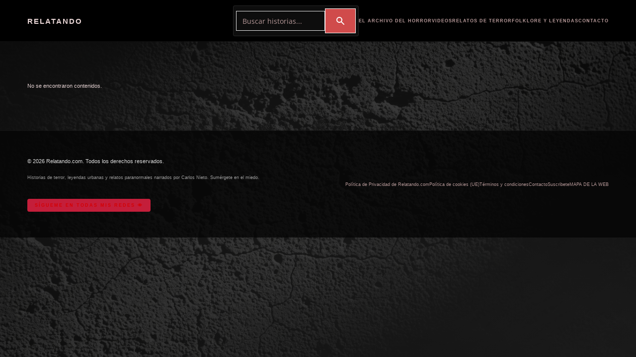

--- FILE ---
content_type: text/css
request_url: https://relatando.com/wp-content/themes/wp-theme-relatando%203/style.css?ver=1.0.1
body_size: 8185
content:
/*
Theme Name: Relatando Noir
Theme URI: https://relatando.com
Author: Antigravity
Description: A custom, high-performance, dark-aesthetic horror theme for Relatando.com.
Version: 2.0.0
Text Domain: relatando-noir
*/

:root {
    /* Color Palette - Horror Theme with Blood Tints */
    --color-bg: #0a0a0a;
    --color-surface: #1a1a1a;
    --color-text-main: #e8d5d5;
    /* Gris claro con tinte rojizo */
    --color-text-muted: #b89a9a;
    /* Gris medio con tinte sangre */
    --color-accent: #c41e3a;
    /* Rojo sangre principal */
    --color-accent-dark: #8a0000;
    /* Rojo oscuro */
    --color-accent-light: #ff4757;
    /* Rojo brillante para acentos */

    /* Typography */
    --font-sans: 'Inter', -apple-system, BlinkMacSystemFont, 'Segoe UI', sans-serif;
    --font-serif: 'Playfair Display', Georgia, serif;
    --font-size-base: 1rem;

    /* Spacing */
    --spacing-container: 1200px;
    --spacing-reading: 800px;
}

/* Reset */
*,
*::before,
*::after {
    box-sizing: border-box;
    margin: 0;
    padding: 0;
}

/* Global Image Fix */
img,
video,
iframe {
    max-width: 100%;
    height: auto;
    display: block;
}

body {
    font-family: var(--font-sans);
    font-size: var(--font-size-base);
    line-height: 1.8;
    color: var(--color-text-main);
    background: #0a0a0a;
    margin: 0;
    padding: 0;
    overflow-x: hidden;
    position: relative;
}

/* Texture Carousel Background */
body::before {
    content: '';
    position: fixed;
    top: 0;
    left: 0;
    width: 100%;
    height: 100%;
    z-index: -1;
    pointer-events: none;
    background-size: cover;
    background-position: center;
    background-attachment: fixed;
    opacity: 0.18;
    /* Increased from 0.12 to 0.18 for better visibility */
    animation: textureCarousel 80s infinite;
}

@keyframes textureCarousel {

    0%,
    24% {
        background-image: url('https://relatando.com/wp-content/uploads/2025/12/Whisk_4c528df7ce84b87aede4133d73384033dr.jpeg');
    }

    25%,
    49% {
        background-image: url('https://relatando.com/wp-content/uploads/2025/12/Whisk_c5219f8d1c8f91fa4444bb92c5b23f74dr.jpeg');
    }

    50%,
    74% {
        background-image: url('https://relatando.com/wp-content/uploads/2025/12/Whisk_a04418b6b0a398bbfb24a93b34ff1a24dr.jpeg');
    }

    75%,
    100% {
        background-image: url('https://relatando.com/wp-content/uploads/2025/12/Whisk_7afbd2235cfe59d95d84f881508ce9dfdr.jpeg');
    }
}

/* Typography */
h1,
h2,
h3,
h4,
h5,
h6 {
    font-family: var(--font-serif);
    font-weight: 700;
    line-height: 1.3;
    margin-bottom: 1rem;
    color: var(--color-text-main);
}

h1 {
    font-size: 2.5rem;
}

h2 {
    font-size: 2rem;
}

h3 {
    font-size: 1.5rem;
}

p {
    margin-bottom: 1.5rem;
    font-size: 1.1rem;
    line-height: 1.8;
}

a {
    color: var(--color-accent);
    text-decoration: none;
    transition: color 0.3s ease;
}

a:hover {
    color: var(--color-text-main);
}

/* Utility Classes */
.container {
    width: 100%;
    max-width: var(--spacing-container);
    margin: 0 auto;
    padding: 0 1.5rem;
}

.reading-container {
    width: 100%;
    max-width: var(--spacing-reading);
    margin: 0 auto;
    padding: 0 1.5rem;
}

/* Animations */
@keyframes fadeIn {
    from {
        opacity: 0;
        transform: translateY(20px);
    }

    to {
        opacity: 1;
        transform: translateY(0);
    }
}

.fade-in {
    animation: fadeIn 0.8s ease-out forwards;
}

/* Modern Animations */
@keyframes slideInLeft {
    from {
        opacity: 0;
        transform: translateX(-50px);
    }

    to {
        opacity: 1;
        transform: translateX(0);
    }
}

@keyframes slideInRight {
    from {
        opacity: 0;
        transform: translateX(50px);
    }

    to {
        opacity: 1;
        transform: translateX(0);
    }
}

@keyframes slideInUp {
    from {
        opacity: 0;
        transform: translateY(30px);
    }

    to {
        opacity: 1;
        transform: translateY(0);
    }
}

@keyframes scaleIn {
    from {
        opacity: 0;
        transform: scale(0.9);
    }

    to {
        opacity: 1;
        transform: scale(1);
    }
}

@keyframes glow {

    0%,
    100% {
        box-shadow: 0 0 5px rgba(196, 30, 58, 0.3);
    }

    50% {
        box-shadow: 0 0 20px rgba(196, 30, 58, 0.6), 0 0 30px rgba(196, 30, 58, 0.4);
    }
}

@keyframes float {

    0%,
    100% {
        transform: translateY(0px);
    }

    50% {
        transform: translateY(-10px);
    }
}

/* Animation Classes */
.slide-in-left {
    animation: slideInLeft 0.6s ease-out forwards;
}

.slide-in-right {
    animation: slideInRight 0.6s ease-out forwards;
}

.slide-in-up {
    animation: slideInUp 0.6s ease-out forwards;
}

.scale-in {
    animation: scaleIn 0.5s ease-out forwards;
}

/* Parallax Effect */
.parallax {
    transition: transform 0.3s ease-out;
}

/* Fog Effect - Pure CSS */
.fog-container {
    position: fixed;
    top: 0;
    left: 0;
    width: 100%;
    height: 100%;
    z-index: -1;
    pointer-events: none;
    overflow: hidden;
}

.fog-img {
    position: absolute;
    width: 200%;
    height: 200%;
    background:
        radial-gradient(ellipse at 20% 30%, rgba(120, 120, 120, 0.15) 0%, transparent 40%),
        radial-gradient(ellipse at 80% 70%, rgba(100, 100, 100, 0.12) 0%, transparent 40%),
        radial-gradient(ellipse at 50% 50%, rgba(90, 90, 90, 0.1) 0%, transparent 50%);
    animation: fogMove1 30s ease-in-out infinite;
}

.fog-img-second {
    background:
        radial-gradient(ellipse at 70% 40%, rgba(110, 110, 110, 0.13) 0%, transparent 45%),
        radial-gradient(ellipse at 30% 80%, rgba(95, 95, 95, 0.11) 0%, transparent 45%);
    animation: fogMove2 40s ease-in-out infinite reverse;
}

@keyframes fogMove1 {

    0%,
    100% {
        transform: translate(0, 0) scale(1);
    }

    50% {
        transform: translate(-10%, -5%) scale(1.1);
    }
}

@keyframes fogMove2 {

    0%,
    100% {
        transform: translate(0, 0) scale(1);
    }

    50% {
        transform: translate(10%, 5%) scale(1.05);
    }
}

/* ========================================
   HEADER & NAVIGATION
   ======================================== */

.site-header {
    position: sticky;
    top: 0;
    z-index: 1000;
    background: rgba(10, 10, 10, 0.95);
    backdrop-filter: blur(10px);
    border-bottom: 1px solid rgba(255, 255, 255, 0.05);
    padding: 1rem 0;
}

.header-container {
    display: flex;
    justify-content: space-between;
    align-items: center;
}

.site-title {
    font-size: 1.5rem;
    font-weight: 900;
    margin: 0;
    color: var(--color-text-main);
    letter-spacing: 2px;
}

.site-title a {
    color: inherit;
}

/* Mobile Menu Toggle */
.menu-toggle {
    display: flex;
    flex-direction: column;
    justify-content: space-between;
    width: 28px;
    height: 20px;
    background: transparent;
    border: none;
    cursor: pointer;
    padding: 0;
}

.menu-toggle .bar {
    width: 100%;
    height: 2px;
    background-color: var(--color-text-main);
    transition: all 0.3s ease;
}

/* Mobile Navigation */
.main-navigation {
    position: fixed;
    top: 0;
    right: 0;
    width: 280px;
    height: 100vh;
    background: var(--color-bg);
    padding: 5rem 2rem;
    transform: translateX(100%);
    transition: transform 0.3s ease;
    box-shadow: -5px 0 15px rgba(0, 0, 0, 0.5);
}

.main-navigation.toggled {
    transform: translateX(0);
}

.main-navigation ul {
    list-style: none;
    padding: 0;
    margin: 0;
}

.main-navigation li {
    margin-bottom: 1.5rem;
}

.main-navigation a {
    font-size: 1.1rem;
    font-weight: 600;
    color: var(--color-text-main);
    text-transform: uppercase;
    letter-spacing: 1px;
    display: block;
    padding: 0.5rem 0;
}

.main-navigation a:hover {
    color: var(--color-accent);
    padding-left: 10px;
}

/* WordPress Submenu Styles - CRITICAL */
.main-navigation ul ul {
    display: none;
    /* Hide submenus by default */
    position: absolute;
    top: 100%;
    left: 0;
    background: var(--color-bg);
    min-width: 200px;
    padding: 0.5rem 0;
    box-shadow: 0 4px 15px rgba(0, 0, 0, 0.5);
    border-radius: 4px;
    z-index: 9999;
}

.main-navigation ul li {
    position: relative;
}

.main-navigation ul li:hover>ul,
.main-navigation ul li.focus>ul {
    display: block;
    /* Show submenu on hover */
}

.main-navigation ul ul li {
    margin-bottom: 0;
    width: 100%;
}

.main-navigation ul ul a {
    padding: 0.75rem 1.5rem;
    display: block;
    font-size: 0.9rem;
    white-space: nowrap;
}

.main-navigation ul ul a:hover {
    background: var(--color-surface);
    padding-left: 2rem;
}

/* Nested submenus (third level) */
.main-navigation ul ul ul {
    left: 100%;
    top: 0;
}

/* Desktop Navigation */
@media (min-width: 768px) {
    .menu-toggle {
        display: none;
    }

    .main-navigation {
        position: static;
        width: auto;
        height: auto;
        background: transparent;
        padding: 0;
        transform: none;
        box-shadow: none;
    }

    .main-navigation ul {
        display: flex;
        gap: 2rem;
        align-items: center;
    }

    .main-navigation li {
        margin-bottom: 0;
    }

    .main-navigation a {
        font-size: 0.9rem;
        padding: 0;
        color: var(--color-text-muted);
    }

    .main-navigation a:hover {
        color: var(--color-text-main);
        padding-left: 0;
    }

    /* Desktop submenu positioning */
    .main-navigation ul ul {
        position: absolute;
        top: 100%;
        left: 0;
    }
}

/* ========================================
   SEARCH FORM
   ======================================== */

.search-form {
    display: flex;
    align-items: center;
    gap: 0.5rem;
    background: rgba(255, 255, 255, 0.05);
    border-radius: 4px;
    padding: 0.5rem;
    border: 1px solid rgba(255, 255, 255, 0.1);
    transition: all 0.3s ease;
}

.search-form:focus-within {
    background: rgba(255, 255, 255, 0.08);
    border-color: var(--color-accent);
    box-shadow: 0 0 10px rgba(196, 30, 58, 0.3);
}

.search-field {
    background: transparent;
    border: none;
    color: var(--color-text-main);
    font-size: 0.9rem;
    padding: 0.25rem 0.5rem;
    width: 200px;
    outline: none;
}

.search-field::placeholder {
    color: var(--color-text-muted);
}

.search-submit {
    background: transparent;
    border: none;
    color: var(--color-text-muted);
    cursor: pointer;
    padding: 0.25rem;
    display: flex;
    align-items: center;
    justify-content: center;
    transition: color 0.3s ease;
}

.search-submit:hover {
    color: var(--color-accent);
}

.search-submit svg {
    width: 20px;
    height: 20px;
}

/* Screen reader only text */
.screen-reader-text {
    position: absolute;
    left: -10000px;
    width: 1px;
    height: 1px;
    overflow: hidden;
}

/* Mobile search */
@media (max-width: 767px) {
    .search-form {
        position: fixed;
        top: 70px;
        left: 50%;
        transform: translateX(-50%);
        width: calc(100% - 2rem);
        max-width: 400px;
        z-index: 999;
    }

    .search-field {
        width: 100%;
    }
}

/* Desktop search positioning */
@media (min-width: 768px) {
    .header-container {
        gap: 2rem;
    }

    .search-form {
        margin-left: auto;
    }
}


/* PAGE HEADER */
.page-header {
    min-height: 100vh;
    /* Full height like hero */
    display: flex;
    align-items: center;
    justify-content: center;
    text-align: center;
    position: relative;
    padding: 4rem 2rem;
}

.page-header-video {
    position: relative;
    overflow: hidden;
    background: #000;
}

/* Page Video Background Styles */
.page-video-bg {
    position: absolute;
    top: 0;
    left: 0;
    width: 100%;
    height: 100%;
    z-index: 0;
}

.page-bg-video {
    position: absolute;
    top: 50%;
    left: 50%;
    min-width: 100%;
    min-height: 100%;
    width: auto;
    height: auto;
    transform: translate(-50%, -50%);
    object-fit: cover;
    opacity: 0;
    transition: opacity 2s ease-in-out;
}

.page-bg-video.active {
    opacity: 0.35;
    /* Same as hero */
}

.page-video-overlay {
    position: absolute;
    top: 0;
    left: 0;
    width: 100%;
    height: 100%;
    background: linear-gradient(to bottom,
            rgba(0, 0, 0, 0.7) 0%,
            rgba(0, 0, 0, 0.5) 50%,
            rgba(0, 0, 0, 0.8) 100%);
    z-index: 1;
}

.page-header .header-content {
    position: relative;
    z-index: 2;
}

.page-title {
    font-family: var(--font-serif);
    font-size: 3rem;
    font-weight: 900;
    color: var(--color-accent-light);
    margin-bottom: 1rem;
    text-shadow: 0 2px 15px rgba(196, 30, 58, 0.5);
}

.entry-subtitle,
.archive-description {
    font-size: 1.2rem;
    color: var(--color-text-muted);
    max-width: 600px;
    margin: 0 auto;
}

@media (max-width: 767px) {
    .page-title {
        font-size: 2rem;
    }
}

/* HERO SECTION */
.hero-section {
    min-height: 100vh;
    display: flex;
    align-items: center;
    justify-content: center;
    text-align: center;
    position: relative;
    overflow: hidden;
    background: #000;
}

/* Video Carousel Background */
.video-carousel {
    position: absolute;
    top: 0;
    left: 0;
    width: 100%;
    height: 100%;
    z-index: 0;
}

.hero-video {
    position: absolute;
    top: 50%;
    left: 50%;
    min-width: 100%;
    min-height: 100%;
    width: auto;
    height: auto;
    transform: translate(-50%, -50%);
    object-fit: cover;
    opacity: 0;
    transition: opacity 2s ease-in-out;
}

.hero-video.active {
    opacity: 0.35;
    /* 35% opacity for visibility */
}

.video-overlay {
    position: absolute;
    top: 0;
    left: 0;
    width: 100%;
    height: 100%;
    background: linear-gradient(to bottom,
            rgba(0, 0, 0, 0.7) 0%,
            rgba(0, 0, 0, 0.5) 50%,
            rgba(0, 0, 0, 0.8) 100%);
    z-index: 1;
}

.hero-content {
    position: relative;
    z-index: 2;
    padding: 2rem;
    max-width: 1200px;
}

.section-title {
    font-family: var(--font-serif);
    font-size: 2.5rem;
    font-weight: 700;
    color: var(--color-accent-light);
    /* Rojo brillante para títulos */
    margin-bottom: 1rem;
    text-shadow: 0 2px 10px rgba(196, 30, 58, 0.3);
}

.hero-title {
    font-family: var(--font-serif);
    font-size: 4rem;
    font-weight: 900;
    letter-spacing: 0.1em;
    margin-bottom: 1.5rem;
    color: var(--color-text-main);
    text-shadow: 0 0 20px rgba(0, 0, 0, 0.9), 0 0 40px rgba(196, 30, 58, 0.3);
    position: relative;
}

.hero-title::before {
    content: attr(data-text);
    position: absolute;
    top: 0;
    left: 0;
    width: 100%;
    height: 100%;
    color: var(--color-accent);
    opacity: 0.3;
    z-index: -1;
    text-shadow: 0 0 30px var(--color-accent);
}

.cta-button {
    display: inline-block;
    padding: 1rem 3rem;
    background: var(--color-accent);
    color: #fff;
    font-weight: 700;
    font-size: 1.1rem;
    border-radius: 4px;
    transition: all 0.3s ease;
    text-transform: uppercase;
    letter-spacing: 2px;
    margin-top: 2rem;
}

.cta-button:hover {
    background: var(--color-accent-dark);
    transform: translateY(-2px);
    box-shadow: 0 5px 15px rgba(196, 30, 58, 0.3);
}

@media (min-width: 768px) {
    .hero-title {
        font-size: 5rem;
    }
}

@media (max-width: 767px) {
    .hero-video {
        /* On mobile, videos might be too heavy, reduce opacity more */
        opacity: 0.25;
    }

    .hero-video.active {
        opacity: 0.25;
    }
}

/* Hero Quote with Blood Drip Effect */
.hero-quote {
    font-family: var(--font-serif);
    font-size: 1.4rem;
    color: #ff4757;
    margin: 2rem auto;
    max-width: 800px;
    line-height: 1.6;
    position: relative;
    padding: 1.5rem 1.5rem 3rem;
    text-align: center;
    font-style: italic;
    text-shadow:
        0 0 10px rgba(255, 71, 87, 0.5),
        0 0 20px rgba(255, 71, 87, 0.3),
        0 2px 4px rgba(0, 0, 0, 0.8);
    animation: bloodPulse 3s ease-in-out infinite;
}

/* Multiple blood drops below text */
.hero-quote::before {
    content: '';
    position: absolute;
    bottom: 20px;
    left: 30%;
    width: 2px;
    height: 0;
    background: linear-gradient(to bottom,
            rgba(255, 71, 87, 0.9) 0%,
            rgba(139, 0, 0, 1) 100%);
    animation: bloodDrip1 3s ease-in-out infinite;
    filter: blur(0.5px);
}

.hero-quote::after {
    content: '';
    position: absolute;
    bottom: 20px;
    right: 35%;
    width: 2px;
    height: 0;
    background: linear-gradient(to bottom,
            rgba(255, 71, 87, 0.9) 0%,
            rgba(139, 0, 0, 1) 100%);
    animation: bloodDrip2 3.5s ease-in-out infinite 0.5s;
    filter: blur(0.5px);
}

.quote-author {
    display: block;
    font-size: 0.9rem;
    color: var(--color-text-muted);
    margin-top: 1rem;
    font-style: normal;
    text-shadow: none;
    opacity: 0.8;
    position: relative;
    z-index: 2;
}

/* Additional blood drops using pseudo-element on author */
.quote-author::before {
    content: '';
    position: absolute;
    top: -30px;
    left: 50%;
    width: 2px;
    height: 0;
    background: linear-gradient(to bottom,
            rgba(255, 71, 87, 0.8) 0%,
            rgba(139, 0, 0, 1) 100%);
    animation: bloodDrip3 4s ease-in-out infinite 1s;
    filter: blur(0.5px);
}

.quote-author::after {
    content: '';
    position: absolute;
    top: -30px;
    left: 20%;
    width: 2px;
    height: 0;
    background: linear-gradient(to bottom,
            rgba(255, 71, 87, 0.7) 0%,
            rgba(139, 0, 0, 1) 100%);
    animation: bloodDrip4 3.2s ease-in-out infinite 1.5s;
    filter: blur(0.5px);
}

/* Blood drip animations - different speeds */
@keyframes bloodDrip1 {

    0%,
    100% {
        height: 0;
        opacity: 0;
    }

    20% {
        height: 15px;
        opacity: 1;
    }

    60% {
        height: 25px;
        opacity: 0.8;
    }

    90% {
        height: 30px;
        opacity: 0.3;
    }
}

@keyframes bloodDrip2 {

    0%,
    100% {
        height: 0;
        opacity: 0;
    }

    15% {
        height: 12px;
        opacity: 1;
    }

    50% {
        height: 20px;
        opacity: 0.9;
    }

    85% {
        height: 28px;
        opacity: 0.4;
    }
}

@keyframes bloodDrip3 {

    0%,
    100% {
        height: 0;
        opacity: 0;
    }

    25% {
        height: 18px;
        opacity: 1;
    }

    65% {
        height: 26px;
        opacity: 0.7;
    }

    95% {
        height: 32px;
        opacity: 0.2;
    }
}

@keyframes bloodDrip4 {

    0%,
    100% {
        height: 0;
        opacity: 0;
    }

    18% {
        height: 10px;
        opacity: 1;
    }

    55% {
        height: 22px;
        opacity: 0.85;
    }

    88% {
        height: 27px;
        opacity: 0.35;
    }
}

@keyframes bloodPulse {

    0%,
    100% {
        text-shadow:
            0 0 10px rgba(255, 71, 87, 0.5),
            0 0 20px rgba(255, 71, 87, 0.3),
            0 2px 4px rgba(0, 0, 0, 0.8);
    }

    50% {
        text-shadow:
            0 0 15px rgba(255, 71, 87, 0.7),
            0 0 30px rgba(255, 71, 87, 0.5),
            0 0 40px rgba(255, 71, 87, 0.3),
            0 2px 4px rgba(0, 0, 0, 0.8);
    }
}

@media (max-width: 767px) {
    .hero-quote {
        font-size: 1.1rem;
        padding: 1rem 1rem 2.5rem;
    }
}

/* ========================================
   STORIES GRID
   ======================================== */

.section-padding {
    padding: 8rem 1.5rem 4rem;
}

.section-title {
    font-size: 2rem;
    margin-bottom: 3rem;
    text-align: center;
    color: var(--color-text-main);
}

.stories-grid {
    display: grid;
    grid-template-columns: 1fr;
    gap: 2rem;
}

@media (min-width: 768px) {
    .stories-grid {
        grid-template-columns: repeat(2, 1fr);
        gap: 2.5rem;
    }
}

@media (min-width: 1024px) {
    .stories-grid {
        grid-template-columns: repeat(3, 1fr);
        gap: 3rem;
    }
}

/* Story Card */
.story-card {
    position: relative;
    transition: transform 0.3s ease;
}

.story-card:hover {
    transform: translateY(-5px);
}

.story-image-wrapper {
    aspect-ratio: 3/4;
    background-color: var(--color-surface);
    position: relative;
    overflow: hidden;
    border-radius: 8px;
    box-shadow: 0 4px 20px rgba(0, 0, 0, 0.3);
    margin-bottom: 1rem;
}

.story-image-wrapper img {
    width: 100%;
    height: 100%;
    object-fit: cover;
    transition: transform 0.5s ease;
}

.story-card:hover .story-image-wrapper img {
    transform: scale(1.05);
}

/* Fallback Image - Improved */
.story-image-wrapper.no-thumb {
    background: linear-gradient(135deg, #2a2a2a 0%, #1a1a1a 100%);
    display: flex;
    align-items: center;
    justify-content: center;
    position: relative;
}

.story-image-wrapper.no-thumb::before {
    content: '';
    position: absolute;
    inset: 0;
    background-image:
        repeating-linear-gradient(45deg, transparent, transparent 10px, rgba(255, 255, 255, 0.03) 10px, rgba(255, 255, 255, 0.03) 20px);
    opacity: 0.5;
}

.story-placeholder-title {
    position: absolute;
    top: 50%;
    left: 50%;
    transform: translate(-50%, -50%);
    font-family: var(--font-serif);
    font-size: 1.3rem;
    text-align: center;
    width: 85%;
    color: var(--color-text-main);
    text-shadow: 0 2px 10px rgba(0, 0, 0, 0.8);
    z-index: 2;
    padding: 1rem;
}

.story-overlay {
    position: absolute;
    inset: 0;
    background: linear-gradient(to top, rgba(0, 0, 0, 0.7), transparent);
    opacity: 0;
    transition: opacity 0.3s ease;
}

.story-card:hover .story-overlay {
    opacity: 1;
}

.story-info {
    padding: 0.5rem 0;
}

.story-title {
    font-size: 1.3rem;
    margin-bottom: 0.5rem;
    color: var(--color-text-main);
}

.story-excerpt {
    font-size: 0.95rem;
    color: var(--color-text-muted);
    line-height: 1.6;
}

/* ========================================
   SINGLE POST
   ======================================== */

.entry-header {
    min-height: 60vh;
    position: relative;
    background-size: cover;
    background-position: center;
    display: flex;
    align-items: flex-end;
    padding: 8rem 1.5rem 4rem;
    margin-bottom: 4rem;
}

.header-overlay {
    position: absolute;
    inset: 0;
    background: linear-gradient(to top, var(--color-bg) 0%, transparent 100%);
}

.header-content {
    position: relative;
    z-index: 2;
    text-align: center;
    width: 100%;
}

.entry-title {
    font-size: 2.5rem;
    margin-bottom: 1rem;
    text-shadow: 0 2px 20px rgba(0, 0, 0, 0.8);
    color: var(--color-text-main);
}

.entry-meta {
    font-size: 0.9rem;
    text-transform: uppercase;
    letter-spacing: 1px;
    color: var(--color-accent);
}

@media (min-width: 768px) {
    .entry-title {
        font-size: 4rem;
    }
}

.entry-content {
    font-size: 1.1rem;
    line-height: 1.8;
}

.entry-content p {
    margin-bottom: 2rem;
}

.entry-content h2 {
    margin-top: 3rem;
    color: var(--color-accent);
}

/* ========================================
   FOOTER
   ========================================*/
/* FOOTER */
.site-footer {
    padding: 3rem 0;
    border-top: 1px solid rgba(255, 255, 255, 0.05);
    margin-top: 4rem;
    text-align: center;
    font-size: 0.8rem;
    color: var(--color-text-muted);
    position: relative;
    background: rgba(5, 5, 5, 0.8);
}

.footer-container {
    display: flex;
    flex-direction: column;
    gap: 1.5rem;
    align-items: center;
}

.site-info {
    text-align: center;
}

.site-info .tagline {
    margin-top: 0.5rem;
    font-size: 0.9rem;
    opacity: 0.7;
}

/* Footer Navigation */
.footer-navigation {
    margin-top: 1rem;
}

.footer-menu-list {
    list-style: none;
    display: flex;
    gap: 2rem;
    padding: 0;
    margin: 0;
    flex-wrap: wrap;
    justify-content: center;
}

.footer-menu-list li {
    margin: 0;
}

.footer-menu-list a {
    color: var(--color-text-muted);
    font-size: 0.9rem;
    transition: color 0.3s ease;
}

.footer-menu-list a:hover {
    color: var(--color-accent);
}

@media (min-width: 768px) {
    .footer-container {
        flex-direction: row;
        justify-content: space-between;
    }

    .site-info {
        text-align: left;
    }

    .footer-navigation {
        margin-top: 0;
    }
}

/* ========================================
   404 PAGE
   ======================================== */

.error-404 {
    min-height: 60vh;
    display: flex;
    flex-direction: column;
    justify-content: center;
    align-items: center;
    text-align: center;
}


/* ========================================
   PAGE TEMPLATES
   ======================================== */

/* Page Header */
.page-header {
    min-height: 40vh;
    position: relative;
    background-size: cover;
    background-position: center;
    display: flex;
    align-items: center;
    justify-content: center;
    padding: 8rem 1.5rem 4rem;
    text-align: center;
}

.page-header .header-overlay {
    position: absolute;
    inset: 0;
    background: linear-gradient(to bottom, rgba(0, 0, 0, 0.5), var(--color-bg));
}

.page-header .header-content {
    position: relative;
    z-index: 2;
}

.page-title {
    font-size: 3rem;
    margin-bottom: 1rem;
    color: var(--color-text-main);
}

.entry-subtitle {
    font-size: 1.2rem;
    color: var(--color-text-muted);
}

.archive-description {
    max-width: 700px;
    margin: 1rem auto 0;
    color: var(--color-text-muted);
}

/* Legal Content Formatting */
.legal-content h2 {
    color: var(--color-accent);
    margin-top: 3rem;
    margin-bottom: 1rem;
    font-size: 1.8rem;
}

.legal-content h3 {
    color: var(--color-text-main);
    margin-top: 2rem;
    margin-bottom: 0.5rem;
}

.legal-content ul,
.legal-content ol {
    margin-left: 2rem;
    margin-bottom: 1.5rem;
}

.legal-content li {
    margin-bottom: 0.5rem;
}

/* Contact Form Styles */
.contact-form-wrapper {
    max-width: 600px;
    margin: 3rem auto;
    padding: 2rem;
    background: var(--color-surface);
    border-radius: 8px;
    box-shadow: 0 4px 20px rgba(0, 0, 0, 0.3);
}

.contact-form-wrapper input[type="text"],
.contact-form-wrapper input[type="email"],
.contact-form-wrapper textarea {
    width: 100%;
    padding: 1rem;
    margin-bottom: 1rem;
    background: var(--color-bg);
    border: 1px solid rgba(255, 255, 255, 0.1);
    border-radius: 4px;
    color: var(--color-text-main);
    font-family: var(--font-sans);
    font-size: 1rem;
}

.contact-form-wrapper input[type="text"]:focus,
.contact-form-wrapper input[type="email"]:focus,
.contact-form-wrapper textarea:focus {
    outline: none;
    border-color: var(--color-accent);
}

.contact-form-wrapper textarea {
    min-height: 150px;
    resize: vertical;
}

.contact-form-wrapper input[type="submit"],
.contact-form-wrapper button[type="submit"] {
    background: var(--color-accent);
    color: #fff;
    padding: 1rem 2rem;
    border: none;
    border-radius: 4px;
    font-size: 1rem;
    font-weight: 600;
    cursor: pointer;
    transition: all 0.3s ease;
}

.contact-form-wrapper input[type="submit"]:hover,
.contact-form-wrapper button[type="submit"]:hover {
    background: var(--color-accent-dark);
    transform: translateY(-2px);
}

.contact-info {
    max-width: 600px;
    margin: 3rem auto;
    padding: 2rem;
    background: var(--color-surface);
    border-radius: 8px;
    text-align: center;
}

.contact-info h3 {
    color: var(--color-accent);
    margin-bottom: 1.5rem;
}

.contact-info a {
    color: var(--color-accent);
    text-decoration: underline;
}

/* Pagination */
.pagination-wrapper {
    margin-top: 4rem;
    text-align: center;
}

.pagination {
    display: inline-flex;
    gap: 0.5rem;
}

.pagination .page-numbers {
    display: inline-block;
    padding: 0.75rem 1.25rem;
    background: var(--color-surface);
    color: var(--color-text-main);
    border-radius: 4px;
    transition: all 0.3s ease;
}

.pagination .page-numbers:hover,
.pagination .page-numbers.current {
    background: var(--color-accent);
    color: #fff;
}

.pagination .prev,
.pagination .next {
    font-weight: 600;
}

/* Lighter Sections for Variety */
.section-light {
    background: var(--color-surface);
    padding: 4rem 0;
}

.section-light h2 {
    color: var(--color-text-main);
}

/* Comments Section */
.comments-area {
    max-width: var(--spacing-reading);
    margin: 4rem auto;
    padding: 2rem;
    background: var(--color-surface);
    border-radius: 8px;
}

.comments-title {
    color: var(--color-accent);
    margin-bottom: 2rem;
}

.comment-list {
    list-style: none;
    padding: 0;
}

.comment {
    margin-bottom: 2rem;
    padding-bottom: 2rem;
    border-bottom: 1px solid rgba(255, 255, 255, 0.1);
}

.comment-author {
    font-weight: 600;
    color: var(--color-text-main);
}

.comment-meta {
    font-size: 0.9rem;
    color: var(--color-text-muted);
    margin-bottom: 0.5rem;
}

.comment-content {
    margin-top: 1rem;
}

/* Responsive Adjustments */
@media (max-width: 767px) {
    .page-title {
        font-size: 2rem;
    }

    .contact-form-wrapper,
    .contact-info {
        padding: 1.5rem;
    }
}

/* ========================================
   MODERN UI ELEMENTS
   ======================================== */

/* Scroll to Top Button */
.scroll-to-top {
    position: fixed;
    bottom: 2rem;
    right: 2rem;
    width: 50px;
    height: 50px;
    background: var(--color-accent);
    color: #fff;
    border: none;
    border-radius: 50%;
    font-size: 1.5rem;
    cursor: pointer;
    opacity: 0;
    visibility: hidden;
    transition: all 0.3s ease;
    z-index: 1000;
    box-shadow: 0 4px 15px rgba(0, 0, 0, 0.3);
}

.scroll-to-top.visible {
    opacity: 1;
    visibility: visible;
}

.scroll-to-top:hover {
    background: var(--color-accent-dark);
    transform: translateY(-5px);
    box-shadow: 0 6px 20px rgba(196, 30, 58, 0.4);
}

/* Reading Progress Bar */
.reading-progress {
    position: fixed;
    top: 0;
    left: 0;
    height: 3px;
    background: linear-gradient(90deg, var(--color-accent), var(--color-accent-dark));
    z-index: 9999;
    transition: width 0.1s ease;
}

/* Enhanced Story Card Transitions */
.story-card {
    transition: all 0.4s cubic-bezier(0.175, 0.885, 0.32, 1.275);
}

.story-card:hover {
    box-shadow: 0 15px 40px rgba(196, 30, 58, 0.2);
}

/* Image Loaded State */
img.loaded {
    animation: fadeIn 0.5s ease-in;
}

/* Hero Section Enhancements */
.hero-section {
    overflow: hidden;
}

.hero-title {
    text-shadow: 0 0 20px rgba(255, 255, 255, 0.1);
}

/* Smooth Transitions for All Links */
a {
    position: relative;
}

a::after {
    content: '';
    position: absolute;
    bottom: -2px;
    left: 0;
    width: 0;
    height: 2px;
    background: var(--color-accent);
    transition: width 0.3s ease;
}

a:hover::after {
    width: 100%;
}

/* Remove underline animation from buttons and images */
.cta-button::after,
.story-link::after,
.menu-toggle::after {
    display: none;
}

/* ========================================
   YOUTUBE VIDEOS SECTION
   ======================================== */

/* YouTube Home Section */
.youtube-home-section {
    position: relative;
    padding: 4rem 0;
}

/* Section Header */
.section-header {
    display: flex;
    justify-content: space-between;
    align-items: center;
    margin-bottom: 3rem;
}

.view-all-link {
    color: var(--color-accent);
    font-weight: 600;
    font-size: 1rem;
    transition: all 0.3s ease;
}

.view-all-link:hover {
    color: var(--color-text-main);
    transform: translateX(5px);
}

/* Videos Grid */
.videos-grid,
.videos-grid-home {
    display: grid;
    grid-template-columns: repeat(2, 1fr);
    /* Minimum 2 columns */
    gap: 2.5rem;
}

@media (max-width: 640px) {

    .videos-grid,
    .videos-grid-home {
        grid-template-columns: 1fr;
        /* 1 column on mobile */
    }
}

@media (min-width: 1024px) {
    .videos-grid {
        grid-template-columns: repeat(3, 1fr);
        /* 3 columns on large screens */
    }

    .videos-grid-home {
        grid-template-columns: repeat(3, 1fr);
    }
}

/* Video Card */
.video-card,
.video-card-home {
    background: var(--color-surface);
    border-radius: 8px;
    overflow: hidden;
    cursor: pointer;
    transition: all 0.3s ease;
    box-shadow: 0 4px 15px rgba(0, 0, 0, 0.3);
}

.video-card:hover,
.video-card-home:hover {
    transform: translateY(-5px);
    box-shadow: 0 8px 25px rgba(196, 30, 58, 0.3);
}

.video-thumbnail {
    position: relative;
    aspect-ratio: 16/9;
    overflow: hidden;
    background: #000;
}

.video-thumbnail img {
    width: 100%;
    height: 100%;
    object-fit: cover;
    transition: transform 0.3s ease;
}

.video-card:hover .video-thumbnail img,
.video-card-home:hover .video-thumbnail img {
    transform: scale(1.1);
}

.video-overlay {
    position: absolute;
    inset: 0;
    background: rgba(0, 0, 0, 0.3);
    display: flex;
    align-items: center;
    justify-content: center;
    opacity: 0;
    transition: opacity 0.3s ease;
}

.video-card:hover .video-overlay,
.video-card-home:hover .video-overlay {
    opacity: 1;
}

.play-icon {
    filter: drop-shadow(0 4px 8px rgba(0, 0, 0, 0.5));
    transition: transform 0.3s ease;
}

.video-card:hover .play-icon,
.video-card-home:hover .play-icon {
    transform: scale(1.1);
}

/* Video Duration Badge */
.video-duration {
    position: absolute;
    bottom: 8px;
    right: 8px;
    background: rgba(0, 0, 0, 0.9);
    color: #fff;
    padding: 4px 8px;
    border-radius: 4px;
    font-size: 0.75rem;
    font-weight: 600;
}

/* Short Badge */
.short-badge {
    position: absolute;
    top: 8px;
    right: 8px;
    background: var(--color-accent);
    color: #fff;
    padding: 4px 12px;
    border-radius: 4px;
    font-size: 0.7rem;
    font-weight: 700;
    text-transform: uppercase;
    letter-spacing: 1px;
}

/* Video Info */
.video-info {
    padding: 1.25rem;
}

.video-title {
    font-size: 1.1rem;
    font-weight: 600;
    color: var(--color-text-main);
    line-height: 1.4;
    margin-bottom: 0.5rem;
    display: -webkit-box;
    -webkit-line-clamp: 2;
    -webkit-box-orient: vertical;
    overflow: hidden;
}

.video-description {
    font-size: 0.9rem;
    color: var(--color-text-muted);
    line-height: 1.5;
    display: -webkit-box;
    -webkit-line-clamp: 2;
    -webkit-box-orient: vertical;
    overflow: hidden;
}

/* Video Filters - Enhanced */
.video-filters {
    display: flex;
    gap: 1rem;
    margin-bottom: 3rem;
    justify-content: center;
    flex-wrap: wrap;
}

.filter-btn {
    padding: 1rem 2rem;
    background: linear-gradient(135deg, var(--color-surface) 0%, #1a1a1a 100%);
    color: var(--color-text-main);
    border: 2px solid rgba(255, 255, 255, 0.1);
    border-radius: 8px;
    font-weight: 700;
    font-size: 0.95rem;
    cursor: pointer;
    transition: all 0.3s ease;
    text-transform: uppercase;
    letter-spacing: 1px;
    position: relative;
    overflow: hidden;
}

.filter-btn::before {
    content: '';
    position: absolute;
    top: 0;
    left: -100%;
    width: 100%;
    height: 100%;
    background: linear-gradient(90deg, transparent, rgba(196, 30, 58, 0.3), transparent);
    transition: left 0.5s ease;
}

.filter-btn:hover::before {
    left: 100%;
}

.filter-btn:hover {
    border-color: var(--color-accent);
    transform: translateY(-2px);
    box-shadow: 0 5px 15px rgba(196, 30, 58, 0.2);
}

.filter-btn.active {
    background: linear-gradient(135deg, var(--color-accent) 0%, var(--color-accent-dark) 100%);
    color: #fff;
    border-color: var(--color-accent);
    box-shadow: 0 5px 20px rgba(196, 30, 58, 0.4);
}

/* Loading Indicator */
.loading-indicator {
    text-align: center;
    padding: 3rem 0;
}

.spinner {
    width: 50px;
    height: 50px;
    border: 4px solid rgba(196, 30, 58, 0.2);
    border-top-color: var(--color-accent);
    border-radius: 50%;
    animation: spin 1s linear infinite;
    margin: 0 auto 1rem;
}

@keyframes spin {
    to {
        transform: rotate(360deg);
    }
}

.no-more-message {
    text-align: center;
    padding: 2rem;
    color: var(--color-text-muted);
    font-style: italic;
}

/* YouTube Subscribe Button */
.youtube-subscribe-container {
    text-align: center;
    margin-top: 3rem;
}

.youtube-subscribe-btn {
    display: inline-flex;
    align-items: center;
    gap: 0.75rem;
    padding: 1rem 2rem;
    background: #ff0000;
    color: #fff;
    font-weight: 700;
    font-size: 1rem;
    border-radius: 4px;
    transition: all 0.3s ease;
    text-transform: uppercase;
    letter-spacing: 1px;
}

.youtube-subscribe-btn:hover {
    background: #cc0000;
    transform: translateY(-2px);
    box-shadow: 0 5px 15px rgba(255, 0, 0, 0.4);
    color: #fff;
}

.youtube-subscribe-btn svg {
    width: 24px;
    height: 24px;
}

/* Video Modal */
.video-modal {
    position: fixed;
    inset: 0;
    background: rgba(0, 0, 0, 0.95);
    z-index: 10000;
    display: flex;
    align-items: center;
    justify-content: center;
    padding: 2rem;
    animation: fadeIn 0.3s ease;
}

.modal-content {
    position: relative;
    width: 100%;
    max-width: 1200px;
}

.modal-close {
    position: absolute;
    top: -40px;
    right: 0;
    background: transparent;
    border: none;
    color: #fff;
    font-size: 2.5rem;
    cursor: pointer;
    width: 40px;
    height: 40px;
    display: flex;
    align-items: center;
    justify-content: center;
    transition: all 0.3s ease;
}

.modal-close:hover {
    color: var(--color-accent);
    transform: rotate(90deg);
}

.video-wrapper {
    position: relative;
    padding-bottom: 56.25%;
    /* 16:9 */
    height: 0;
    overflow: hidden;
    border-radius: 8px;
    box-shadow: 0 10px 40px rgba(0, 0, 0, 0.5);
}

.video-wrapper iframe {
    position: absolute;
    top: 0;
    left: 0;
    width: 100%;
    height: 100%;
}

/* YouTube Header */
.youtube-header {
    min-height: 50vh;
}

.page-subtitle {
    font-size: 1.2rem;
    color: var(--color-text-muted);
    margin-bottom: 2rem;
}

/* Responsive */
@media (max-width: 767px) {
    .video-filters {
        flex-direction: column;
        align-items: stretch;
    }

    .filter-btn {
        width: 100%;
    }

    .modal-close {
        top: -50px;
        font-size: 2rem;
    }
}

/* ========================================
   CATEGORY SECTIONS
   ======================================== */

.category-section {
    margin-bottom: 4rem;
    position: relative;
    padding: 3rem 0;
}

.category-header {
    text-align: center;
    margin-bottom: 3rem;
}

/* Category Header Video Background */
.category-video-bg {
    position: absolute;
    top: 0;
    left: 0;
    width: 100%;
    height: 100%;
    z-index: 0;
    overflow: hidden;
}

.category-bg-video {
    position: absolute;
    top: 50%;
    left: 50%;
    min-width: 100%;
    min-height: 100%;
    width: auto;
    height: auto;
    transform: translate(-50%, -50%);
    object-fit: cover;
    opacity: 0;
    transition: opacity 2s ease-in-out;
}

.category-bg-video.active {
    opacity: 0.25;
}

.category-video-overlay {
    position: absolute;
    top: 0;
    left: 0;
    width: 100%;
    height: 100%;
    background: linear-gradient(to bottom,
            rgba(0, 0, 0, 0.8) 0%,
            rgba(0, 0, 0, 0.7) 50%,
            rgba(0, 0, 0, 0.85) 100%);
    z-index: 1;
}

.category-header-content {
    position: relative;
    z-index: 2;
}

/* Page Header Video Background (for page-videos.php) */
.page-video-bg {
    position: absolute;
    top: 0;
    left: 0;
    width: 100%;
    height: 100%;
    z-index: 0;
}

.page-bg-video {
    position: absolute;
    top: 50%;
    left: 50%;
    min-width: 100%;
    min-height: 100%;
    width: auto;
    height: auto;
    transform: translate(-50%, -50%);
    object-fit: cover;
    opacity: 0;
    transition: opacity 2s ease-in-out;
}

.page-bg-video.active {
    opacity: 0.3;
}

.page-video-overlay {
    position: absolute;
    top: 0;
    left: 0;
    width: 100%;
    height: 100%;
    background: linear-gradient(to bottom,
            rgba(0, 0, 0, 0.75) 0%,
            rgba(0, 0, 0, 0.65) 50%,
            rgba(0, 0, 0, 0.8) 100%);
    z-index: 1;
}

.youtube-header {
    position: relative;
    overflow: hidden;
}

.youtube-header .header-content {
    position: relative;
    z-index: 2;
}

.category-description {
    font-size: 1.1rem;
    color: var(--color-text-muted);
    max-width: 700px;
    margin: 1rem auto 0;
    line-height: 1.7;
    font-style: italic;
}

.view-more-container {
    text-align: center;
    margin-top: 3rem;
}

.view-more-btn {
    display: inline-block;
    padding: 1rem 2.5rem;
    background: linear-gradient(135deg, var(--color-surface) 0%, #1a1a1a 100%);
    color: var(--color-text-main);
    border: 2px solid rgba(255, 255, 255, 0.1);
    border-radius: 8px;
    font-weight: 700;
    font-size: 1rem;
    text-transform: uppercase;
    letter-spacing: 1px;
    transition: all 0.3s ease;
    position: relative;
    overflow: hidden;
}

.view-more-btn::before {
    content: '';
    position: absolute;
    top: 0;
    left: -100%;
    width: 100%;
    height: 100%;
    background: linear-gradient(90deg, transparent, rgba(196, 30, 58, 0.3), transparent);
    transition: left 0.5s ease;
}

.view-more-btn:hover::before {
    left: 100%;
}

.view-more-btn:hover {
    border-color: var(--color-accent);
    transform: translateY(-2px);
    box-shadow: 0 5px 15px rgba(196, 30, 58, 0.3);
    color: var(--color-text-main);
}

/* Section Divider */
.section-divider {
    display: flex;
    align-items: center;
    justify-content: center;
    margin: 5rem 0;
    padding: 0 2rem;
}

.divider-line {
    flex: 1;
    height: 2px;
    background: linear-gradient(to right,
            transparent 0%,
            rgba(196, 30, 58, 0.5) 50%,
            transparent 100%);
    position: relative;
}

.divider-line::after {
    content: '';
    position: absolute;
    top: -1px;
    left: 0;
    right: 0;
    height: 4px;
    background: linear-gradient(to right,
            transparent 0%,
            rgba(196, 30, 58, 0.2) 50%,
            transparent 100%);
    filter: blur(2px);
}

.divider-icon {
    font-size: 2rem;
    margin: 0 2rem;
    animation: float 3s ease-in-out infinite;
    filter: drop-shadow(0 0 10px rgba(196, 30, 58, 0.5));
}

@media (max-width: 767px) {
    .category-description {
        font-size: 1rem;
        padding: 0 1rem;
    }

    .section-divider {
        margin: 3rem 0;
    }

    .divider-icon {
        font-size: 1.5rem;
        margin: 0 1rem;
    }
}

/* ========================================
   SINGLE YOUTUBE VIDEO PAGE
   ======================================== */

.single-youtube-video {
    background: var(--color-bg);
}

/* Video Header */
.video-header {
    position: relative;
    min-height: 50vh;
    display: flex;
    align-items: center;
    justify-content: center;
    overflow: hidden;
    margin-bottom: 3rem;
}

.video-header-bg {
    position: absolute;
    top: 0;
    left: 0;
    width: 100%;
    height: 100%;
    z-index: 0;
}

.header-thumbnail {
    position: absolute;
    top: 0;
    left: 0;
    width: 100%;
    height: 100%;
    background-size: cover;
    background-position: center;
    filter: blur(20px) brightness(0.4);
    transform: scale(1.1);
}

.video-header .video-overlay {
    background: linear-gradient(to bottom,
            rgba(10, 10, 10, 0.7) 0%,
            rgba(10, 10, 10, 0.9) 100%);
}

.video-header-content {
    position: relative;
    z-index: 2;
    text-align: center;
    padding: 2rem;
}

.video-header .video-title {
    font-family: var(--font-serif);
    font-size: 2.5rem;
    font-weight: 900;
    color: var(--color-text-main);
    margin-bottom: 1.5rem;
    text-shadow: 0 2px 20px rgba(0, 0, 0, 0.8);
    line-height: 1.2;
}

.video-meta {
    display: flex;
    flex-wrap: wrap;
    gap: 1.5rem;
    justify-content: center;
    align-items: center;
    font-size: 0.95rem;
    color: var(--color-text-muted);
}

.meta-item {
    display: flex;
    align-items: center;
    gap: 0.5rem;
}

.meta-item svg {
    opacity: 0.7;
}

.meta-category {
    background: rgba(196, 30, 58, 0.2);
    padding: 0.5rem 1rem;
    border-radius: 20px;
    color: var(--color-accent-light);
    border: 1px solid rgba(196, 30, 58, 0.3);
}

/* Video Content Layout */
.video-content-wrapper {
    display: grid;
    grid-template-columns: 1fr 350px;
    gap: 3rem;
    align-items: start;
}

.video-main-content {
    min-width: 0;
}

/* Video Embed */
.video-embed-container {
    margin-bottom: 2rem;
    background: var(--color-surface);
    border-radius: 8px;
    overflow: hidden;
    box-shadow: 0 10px 40px rgba(0, 0, 0, 0.5);
}

.video-wrapper {
    position: relative;
    padding-bottom: 56.25%;
    /* 16:9 aspect ratio */
    height: 0;
    overflow: hidden;
}

.video-wrapper iframe {
    position: absolute;
    top: 0;
    left: 0;
    width: 100%;
    height: 100%;
    border: none;
}

/* Video Description */
.video-description {
    background: var(--color-surface);
    padding: 2rem;
    border-radius: 8px;
    margin-bottom: 2rem;
    line-height: 1.8;
}

.video-description p {
    color: var(--color-text-main);
    margin-bottom: 1.5rem;
}

.video-description p:last-child {
    margin-bottom: 0;
}

/* Subscribe CTA */
.video-subscribe-cta {
    background: linear-gradient(135deg, rgba(196, 30, 58, 0.1) 0%, rgba(138, 0, 0, 0.1) 100%);
    border: 2px solid rgba(196, 30, 58, 0.3);
    border-radius: 8px;
    padding: 2rem;
    text-align: center;
    margin-bottom: 2rem;
}

.video-subscribe-cta h3 {
    color: var(--color-accent-light);
    margin-bottom: 0.5rem;
}

.video-subscribe-cta p {
    color: var(--color-text-muted);
    margin-bottom: 1.5rem;
}

/* Sidebar */
.video-sidebar {
    position: sticky;
    top: 100px;
}

.sidebar-card {
    background: var(--color-surface);
    border-radius: 8px;
    padding: 1.5rem;
    margin-bottom: 2rem;
    border: 1px solid rgba(255, 255, 255, 0.05);
}

.sidebar-card h3 {
    font-size: 1.2rem;
    color: var(--color-accent-light);
    margin-bottom: 1rem;
    padding-bottom: 0.75rem;
    border-bottom: 1px solid rgba(255, 255, 255, 0.1);
}

/* Video Info List */
.video-info-list {
    list-style: none;
    padding: 0;
    margin: 0;
}

.video-info-list li {
    padding: 0.75rem 0;
    border-bottom: 1px solid rgba(255, 255, 255, 0.05);
    color: var(--color-text-muted);
    font-size: 0.95rem;
}

.video-info-list li:last-child {
    border-bottom: none;
}

.video-info-list strong {
    color: var(--color-text-main);
    margin-right: 0.5rem;
}

/* Category and Type Badges */
.video-categories,
.video-type {
    margin-top: 1rem;
    padding-top: 1rem;
    border-top: 1px solid rgba(255, 255, 255, 0.05);
}

.category-badge,
.type-badge {
    display: inline-block;
    background: rgba(196, 30, 58, 0.2);
    color: var(--color-accent-light);
    padding: 0.4rem 0.8rem;
    border-radius: 4px;
    font-size: 0.85rem;
    margin-top: 0.5rem;
    border: 1px solid rgba(196, 30, 58, 0.3);
    transition: all 0.3s ease;
}

.category-badge:hover {
    background: rgba(196, 30, 58, 0.3);
    transform: translateY(-2px);
}

.type-badge.short {
    background: rgba(255, 71, 87, 0.2);
    border-color: rgba(255, 71, 87, 0.3);
}

/* Related Videos */
.related-videos-list {
    display: flex;
    flex-direction: column;
    gap: 1rem;
}

.related-video-item {
    display: flex;
    gap: 1rem;
    padding: 0.75rem;
    border-radius: 6px;
    transition: all 0.3s ease;
    background: rgba(255, 255, 255, 0.02);
}

.related-video-item:hover {
    background: rgba(255, 255, 255, 0.05);
    transform: translateX(5px);
}

.related-video-thumbnail {
    position: relative;
    width: 120px;
    min-width: 120px;
    height: 68px;
    border-radius: 4px;
    overflow: hidden;
    background: var(--color-bg);
}

.related-video-thumbnail img {
    width: 100%;
    height: 100%;
    object-fit: cover;
}

.related-video-thumbnail .video-duration {
    position: absolute;
    bottom: 4px;
    right: 4px;
    background: rgba(0, 0, 0, 0.8);
    color: #fff;
    padding: 2px 6px;
    border-radius: 3px;
    font-size: 0.7rem;
    font-weight: 600;
}

.related-video-info h4 {
    font-size: 0.9rem;
    font-weight: 600;
    color: var(--color-text-main);
    line-height: 1.4;
    margin: 0;
    display: -webkit-box;
    -webkit-line-clamp: 2;
    -webkit-box-orient: vertical;
    overflow: hidden;
}

/* Responsive Design */
@media (max-width: 1024px) {
    .video-content-wrapper {
        grid-template-columns: 1fr;
    }

    .video-sidebar {
        position: static;
    }

    .sidebar-card {
        margin-bottom: 1.5rem;
    }
}

@media (max-width: 767px) {
    .video-header {
        min-height: 40vh;
    }

    .video-header .video-title {
        font-size: 1.8rem;
    }

    .video-meta {
        font-size: 0.85rem;
        gap: 1rem;
    }

    .video-description {
        padding: 1.5rem;
    }

    .video-subscribe-cta {
        padding: 1.5rem;
    }

    .sidebar-card {
        padding: 1.25rem;
    }

    .related-video-thumbnail {
        width: 100px;
        min-width: 100px;
        height: 56px;
    }

    .related-video-info h4 {
        font-size: 0.85rem;
    }
}

/* Schema.org VideoObject Enhancement */
.video-schema-data {
    display: none;
}

/* ========================================
   VIDEOS PAGE PAGINATION & STATS
   ======================================== */

/* Video Category & Stats */
.video-category,
.video-stats {
    font-size: 0.85rem;
    color: var(--color-text-muted);
    display: flex;
    align-items: center;
    gap: 0.4rem;
    margin-top: 0.5rem;
}

.video-category svg,
.video-stats svg {
    opacity: 0.7;
}

.video-category {
    color: var(--color-accent-light);
}

/* Pagination */
.videos-pagination {
    margin-top: 3rem;
    display: flex;
    justify-content: center;
}

.videos-pagination ul {
    display: flex;
    gap: 0.5rem;
    list-style: none;
    padding: 0;
    margin: 0;
}

.videos-pagination li {
    margin: 0;
}

.videos-pagination a,
.videos-pagination span {
    display: inline-block;
    padding: 0.75rem 1.25rem;
    background: var(--color-surface);
    color: var(--color-text-main);
    border-radius: 6px;
    text-decoration: none;
    transition: all 0.3s ease;
    border: 1px solid rgba(255, 255, 255, 0.1);
    font-weight: 600;
}

.videos-pagination a:hover {
    background: rgba(196, 30, 58, 0.2);
    border-color: var(--color-accent);
    transform: translateY(-2px);
}

.videos-pagination .current {
    background: var(--color-accent);
    color: #fff;
    border-color: var(--color-accent);
}

.videos-pagination .dots {
    background: transparent;
    border: none;
    color: var(--color-text-muted);
    cursor: default;
}

.videos-pagination .dots:hover {
    transform: none;
}

/* No Videos Message */
.no-videos-message {
    grid-column: 1 / -1;
    text-align: center;
    padding: 4rem 2rem;
}

.no-videos-message p {
    color: var(--color-text-muted);
    font-size: 1.2rem;
    margin-bottom: 2rem;
}

/* Filter Buttons as Links */
.video-filters a.filter-btn {
    display: inline-block;
    padding: 0.75rem 1.5rem;
    background: var(--color-surface);
    color: var(--color-text-main);
    border: 1px solid rgba(255, 255, 255, 0.1);
    border-radius: 25px;
    font-weight: 600;
    text-decoration: none;
    transition: all 0.3s ease;
    cursor: pointer;
}

.video-filters a.filter-btn:hover {
    background: rgba(196, 30, 58, 0.2);
    border-color: var(--color-accent);
    transform: translateY(-2px);
}

.video-filters a.filter-btn.active {
    background: var(--color-accent);
    color: #fff;
    border-color: var(--color-accent);
}

/* Responsive Pagination */
@media (max-width: 767px) {

    .videos-pagination a,
    .videos-pagination span {
        padding: 0.5rem 0.75rem;
        font-size: 0.9rem;
    }

    .videos-pagination ul {
        gap: 0.25rem;
    }
}

--- FILE ---
content_type: application/x-javascript
request_url: https://relatando.com/wp-content/themes/wp-theme-relatando%203/js/main.js?ver=1.0.1
body_size: 1565
content:
document.addEventListener('DOMContentLoaded', () => {
    // ========================================
    // 1. VIDEO CAROUSEL IN HERO
    // ========================================
    const heroVideos = document.querySelectorAll('.hero-video');
    if (heroVideos.length > 0) {
        let currentVideoIndex = 0;

        // Change video every 12 seconds
        setInterval(() => {
            // Fade out current video
            heroVideos[currentVideoIndex].classList.remove('active');

            // Move to next video
            currentVideoIndex = (currentVideoIndex + 1) % heroVideos.length;

            // Fade in next video
            heroVideos[currentVideoIndex].classList.add('active');

            // Ensure video is playing
            heroVideos[currentVideoIndex].play().catch(e => console.log('Video autoplay prevented'));
        }, 12000); // 12 seconds per video

        // Ensure all videos are loaded and first one plays
        heroVideos.forEach((video, index) => {
            video.load();
            if (index === 0) {
                video.play().catch(e => console.log('Video autoplay prevented'));
            }
        });
    }

    // ========================================
    // 2. VIDEO CAROUSEL IN PAGE HEADERS (page-videos.php only)
    // ========================================
    const pageVideos = document.querySelectorAll('.page-bg-video');
    if (pageVideos.length > 0) {
        let currentPageVideoIndex = 0;

        setInterval(() => {
            pageVideos[currentPageVideoIndex].classList.remove('active');
            currentPageVideoIndex = (currentPageVideoIndex + 1) % pageVideos.length;
            pageVideos[currentPageVideoIndex].classList.add('active');
            pageVideos[currentPageVideoIndex].play().catch(e => console.log('Video autoplay prevented'));
        }, 12000);

        pageVideos.forEach((video, index) => {
            video.load();
            if (index === 0) {
                video.play().catch(e => console.log('Video autoplay prevented'));
            }
        });
    }

    // ========================================
    // 3. SMOOTH SCROLL
    // ========================================
    document.querySelectorAll('a[href^="#"]').forEach(anchor => {
        anchor.addEventListener('click', function (e) {
            e.preventDefault();
            const target = document.querySelector(this.getAttribute('href'));
            if (target) {
                target.scrollIntoView({
                    behavior: 'smooth',
                    block: 'start'
                });
            }
        });
    });

    // ========================================
    // 2. MOBILE MENU TOGGLE
    // ========================================
    const menuToggle = document.querySelector('.menu-toggle');
    const mainNavigation = document.querySelector('.main-navigation');

    if (menuToggle && mainNavigation) {
        menuToggle.addEventListener('click', () => {
            const isExpanded = menuToggle.getAttribute('aria-expanded') === 'true';
            menuToggle.setAttribute('aria-expanded', !isExpanded);
            mainNavigation.classList.toggle('toggled');
            menuToggle.classList.toggle('active');
        });

        // Close menu when clicking outside
        document.addEventListener('click', (e) => {
            if (!mainNavigation.contains(e.target) && !menuToggle.contains(e.target)) {
                mainNavigation.classList.remove('toggled');
                menuToggle.classList.remove('active');
                menuToggle.setAttribute('aria-expanded', 'false');
            }
        });
    }

    // ========================================
    // 3. SCROLL ANIMATIONS
    // ========================================
    const observerOptions = {
        threshold: 0.1,
        rootMargin: '0px 0px -50px 0px'
    };

    const scrollObserver = new IntersectionObserver((entries) => {
        entries.forEach(entry => {
            if (entry.isIntersecting) {
                // Add animation based on data attribute or default
                const animationType = entry.target.dataset.animation || 'fade-in';
                entry.target.classList.add(animationType);
                scrollObserver.unobserve(entry.target);
            }
        });
    }, observerOptions);

    // Observe elements for scroll animations
    document.querySelectorAll('.story-card, .entry-content p, .entry-content h2, article').forEach(el => {
        scrollObserver.observe(el);
    });

    // ========================================
    // 4. PARALLAX EFFECT ON HEADER
    // ========================================
    const parallaxElements = document.querySelectorAll('.entry-header, .hero-section');

    window.addEventListener('scroll', () => {
        const scrolled = window.pageYOffset;

        parallaxElements.forEach(element => {
            if (element) {
                const speed = 0.5;
                element.style.transform = `translateY(${scrolled * speed}px)`;
            }
        });
    });

    // ========================================
    // 5. STORY CARD HOVER EFFECTS
    // ========================================
    const storyCards = document.querySelectorAll('.story-card');

    storyCards.forEach(card => {
        card.addEventListener('mouseenter', function () {
            this.style.transform = 'translateY(-10px) scale(1.02)';
        });

        card.addEventListener('mouseleave', function () {
            this.style.transform = 'translateY(0) scale(1)';
        });
    });

    // ========================================
    // 6. LAZY LOAD IMAGES (Enhanced)
    // ========================================
    const imageObserver = new IntersectionObserver((entries) => {
        entries.forEach(entry => {
            if (entry.isIntersecting) {
                const img = entry.target;
                if (img.dataset.src) {
                    img.src = img.dataset.src;
                    img.classList.add('loaded');
                }
                imageObserver.unobserve(img);
            }
        });
    });

    document.querySelectorAll('img[data-src]').forEach(img => {
        imageObserver.observe(img);
    });

    // ========================================
    // 7. SCROLL TO TOP BUTTON
    // ========================================
    const scrollToTopBtn = document.createElement('button');
    scrollToTopBtn.innerHTML = '↑';
    scrollToTopBtn.className = 'scroll-to-top';
    scrollToTopBtn.setAttribute('aria-label', 'Volver arriba');
    document.body.appendChild(scrollToTopBtn);

    window.addEventListener('scroll', () => {
        if (window.pageYOffset > 300) {
            scrollToTopBtn.classList.add('visible');
        } else {
            scrollToTopBtn.classList.remove('visible');
        }
    });

    scrollToTopBtn.addEventListener('click', () => {
        window.scrollTo({
            top: 0,
            behavior: 'smooth'
        });
    });

    // ========================================
    // 8. HERO TITLE ANIMATION
    // ========================================
    const heroTitle = document.querySelector('.hero-title');
    if (heroTitle) {
        heroTitle.style.animation = 'fadeIn 1s ease-out, float 3s ease-in-out infinite';
    }

    // ========================================
    // 9. CTA BUTTON GLOW EFFECT
    // ========================================
    const ctaButtons = document.querySelectorAll('.cta-button');
    ctaButtons.forEach(btn => {
        btn.addEventListener('mouseenter', function () {
            this.style.animation = 'glow 1.5s ease-in-out infinite';
        });
        btn.addEventListener('mouseleave', function () {
            this.style.animation = 'none';
        });
    });

    // ========================================
    // 10. READING PROGRESS BAR
    // ========================================
    if (document.body.classList.contains('single-post')) {
        const progressBar = document.createElement('div');
        progressBar.className = 'reading-progress';
        document.body.appendChild(progressBar);

        window.addEventListener('scroll', () => {
            const winScroll = document.documentElement.scrollTop;
            const height = document.documentElement.scrollHeight - document.documentElement.clientHeight;
            const scrolled = (winScroll / height) * 100;
            progressBar.style.width = scrolled + '%';
        });
    }

    console.log('✨ Relatando Noir - Todas las animaciones cargadas');
});
